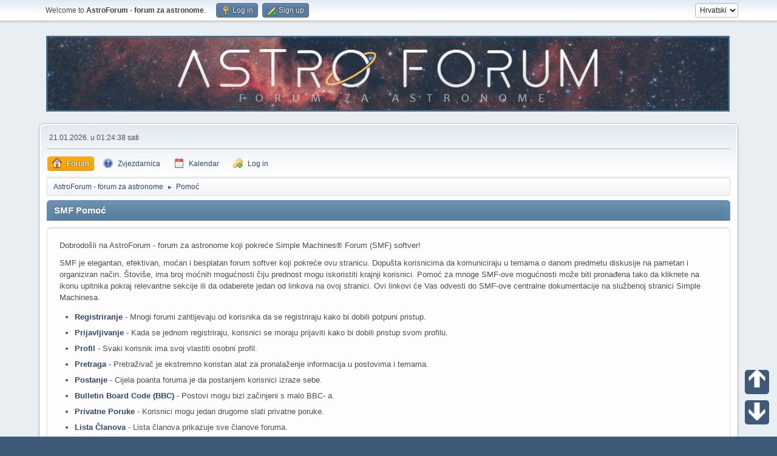

--- FILE ---
content_type: text/html; charset=UTF-8
request_url: https://www.zvjezdarnica.com/astroforum/index.php?PHPSESSID=4iso7v72cgbp28jbljq6ei8t55&action=help
body_size: 3233
content:
<!DOCTYPE html>
<html lang="hr-HR">
<head>
	<meta charset="UTF-8">
	<link rel="stylesheet" href="https://www.zvjezdarnica.com/astroforum/Themes/default/css/minified_a81f111d40ed4e22c64f1bf35b77e78e.css?smf216_1760254134">
	<style>
	img.avatar { max-width: 120px !important; max-height: 120px !important; }
	
	</style>
	<script>
		var smf_theme_url = "https://www.zvjezdarnica.com/astroforum/Themes/default";
		var smf_default_theme_url = "https://www.zvjezdarnica.com/astroforum/Themes/default";
		var smf_images_url = "https://www.zvjezdarnica.com/astroforum/Themes/default/images";
		var smf_smileys_url = "https://www.zvjezdarnica.com/astroforum/Smileys";
		var smf_smiley_sets = "default,aaron,akyhne,fugue,alienine";
		var smf_smiley_sets_default = "default";
		var smf_avatars_url = "https://www.zvjezdarnica.com/astroforum/avatars";
		var smf_scripturl = "https://www.zvjezdarnica.com/astroforum/index.php?PHPSESSID=4iso7v72cgbp28jbljq6ei8t55&amp;";
		var smf_iso_case_folding = false;
		var smf_charset = "UTF-8";
		var smf_session_id = "044783b1fffaca77e8ea8661925bb0f1";
		var smf_session_var = "b4a3a6f3bda";
		var smf_member_id = 0;
		var ajax_notification_text = 'Učitava se...';
		var help_popup_heading_text = 'A little lost? Let me explain:';
		var banned_text = 'Žao nam je Gost, zabranjen vam je pristup ovom forumu!';
		var smf_txt_expand = 'Expand';
		var smf_txt_shrink = 'Shrink';
		var smf_collapseAlt = 'Hide';
		var smf_expandAlt = 'Show';
		var smf_quote_expand = false;
		var allow_xhjr_credentials = false;
	</script>
	<script src="https://ajax.googleapis.com/ajax/libs/jquery/3.6.3/jquery.min.js"></script>
	<script src="https://www.zvjezdarnica.com/astroforum/Themes/default/scripts/minified_47a08c1c8d951cdc743b8c4858995d3c.js?smf216_1760254134"></script>
	<script>
	var smf_you_sure ='Jeste li sigurno da želite ovo učiniti?';
	</script>
	<title>SMF Pomoć</title>
	<meta name="viewport" content="width=device-width, initial-scale=1">
	<meta property="og:site_name" content="AstroForum - forum za astronome">
	<meta property="og:title" content="SMF Pomoć">
	<meta name="keywords" content="astroforum astronomija astronomi zvjezdarnica forum galerija astrogalerija astrofotografija">
	<meta property="og:url" content="https://www.zvjezdarnica.com/astroforum/index.php?PHPSESSID=4iso7v72cgbp28jbljq6ei8t55&amp;action=help">
	<meta property="og:description" content="SMF Pomoć">
	<meta name="description" content="SMF Pomoć">
	<meta name="theme-color" content="#557EA0">
	<link rel="canonical" href="https://www.zvjezdarnica.com/astroforum/index.php?action=help">
	<link rel="help" href="https://www.zvjezdarnica.com/astroforum/index.php?PHPSESSID=4iso7v72cgbp28jbljq6ei8t55&amp;action=help">
	<link rel="contents" href="https://www.zvjezdarnica.com/astroforum/index.php?PHPSESSID=4iso7v72cgbp28jbljq6ei8t55&amp;">
</head>
<body id="chrome" class="action_help">
<div id="footerfix">
	<div id="top_section">
		<div class="inner_wrap">
			<ul class="floatleft" id="top_info">
				<li class="welcome">
					Welcome to <strong>AstroForum - forum za astronome</strong>.
				</li>
				<li class="button_login">
					<a href="https://www.zvjezdarnica.com/astroforum/index.php?PHPSESSID=4iso7v72cgbp28jbljq6ei8t55&amp;action=login" class="open" onclick="return reqOverlayDiv(this.href, 'Log in', 'login');">
						<span class="main_icons login"></span>
						<span class="textmenu">Log in</span>
					</a>
				</li>
				<li class="button_signup">
					<a href="https://www.zvjezdarnica.com/astroforum/index.php?PHPSESSID=4iso7v72cgbp28jbljq6ei8t55&amp;action=signup" class="open">
						<span class="main_icons regcenter"></span>
						<span class="textmenu">Sign up</span>
					</a>
				</li>
			</ul>
			<form id="languages_form" method="get" class="floatright">
				<select id="language_select" name="language" onchange="this.form.submit()">
					<option value="croatian" selected="selected">Hrvatski</option>
					<option value="english">English</option>
					<option value="serbian_latin">Srpski</option>
				</select>
				<noscript>
					<input type="submit" value="kreni">
				</noscript>
			</form>
		</div><!-- .inner_wrap -->
	</div><!-- #top_section -->
	<div id="header">
		<h1 class="forumtitle">
			<a id="top" href="https://www.zvjezdarnica.com/astroforum/index.php?PHPSESSID=4iso7v72cgbp28jbljq6ei8t55&amp;"><img src="https://www.zvjezdarnica.com/astroforum/Themes/default/images/ForumBanner.jpg" alt="AstroForum - forum za astronome"></a>
		</h1>
		<!-- <img id="smflogo" src="https://www.zvjezdarnica.com/astroforum/Themes/default/images/smflogo.png"
alt="Simple Machines Forum" title="Simple Machines Forum" /> -->
	</div>
	<div id="wrapper">
		<div id="upper_section">
			<div id="inner_section">
				<div id="inner_wrap" class="hide_720">
					<div class="user">
						<time datetime="2026-01-21T00:24:38Z">21.01.2026. u 01:24:38 sati</time>
					</div>
				</div>
				<a class="mobile_user_menu">
					<span class="menu_icon"></span>
					<span class="text_menu">Main Menu</span>
				</a>
				<div id="main_menu">
					<div id="mobile_user_menu" class="popup_container">
						<div class="popup_window description">
							<div class="popup_heading">Main Menu
								<a href="javascript:void(0);" class="main_icons hide_popup"></a>
							</div>
							
					<ul class="dropmenu menu_nav">
						<li class="button_home">
							<a class="active" href="https://www.zvjezdarnica.com/astroforum/index.php?PHPSESSID=4iso7v72cgbp28jbljq6ei8t55&amp;">
								<span class="main_icons home"></span><span class="textmenu">Forum</span>
							</a>
						</li>
						<li class="button_um_button_1">
							<a href="http://www.zvjezdarnica.com/" target="_blank">
								<span class="main_icons um_button_1"></span><span class="textmenu">Zvjezdarnica</span>
							</a>
						</li>
						<li class="button_calendar">
							<a href="https://www.zvjezdarnica.com/astroforum/index.php?PHPSESSID=4iso7v72cgbp28jbljq6ei8t55&amp;action=calendar">
								<span class="main_icons calendar"></span><span class="textmenu">Kalendar</span>
							</a>
						</li>
						<li class="button_login">
							<a href="https://www.zvjezdarnica.com/astroforum/index.php?PHPSESSID=4iso7v72cgbp28jbljq6ei8t55&amp;action=login">
								<img src="https://www.zvjezdarnica.com/astroforum/Themes/default/images/key_go.png" alt=""><span class="textmenu">Log in</span>
							</a>
						</li>
					</ul><!-- .menu_nav -->
						</div>
					</div>
				</div>
				<div class="navigate_section">
					<ul>
						<li>
							<a href="https://www.zvjezdarnica.com/astroforum/index.php?PHPSESSID=4iso7v72cgbp28jbljq6ei8t55&amp;"><span>AstroForum - forum za astronome</span></a>
						</li>
						<li class="last">
							<span class="dividers"> &#9658; </span>
							<a href="https://www.zvjezdarnica.com/astroforum/index.php?PHPSESSID=4iso7v72cgbp28jbljq6ei8t55&amp;action=help"><span>Pomoć</span></a>
						</li>
					</ul>
				</div><!-- .navigate_section -->
			</div><!-- #inner_section -->
		</div><!-- #upper_section -->
		<div id="content_section">
			<div id="main_content_section">
			<div class="cat_bar">
				<h3 class="catbg">SMF Pomoć</h3>
			</div>
			<div id="help_container">
				<div id="helpmain" class="windowbg">
					<p>Dobrodošli na AstroForum - forum za astronome koji pokreće Simple Machines&reg; Forum (SMF) softver!</p>
					<p>SMF je elegantan, efektivan, moćan i besplatan forum softver koji pokreće ovu stranicu. Dopušta korisnicima da komuniciraju u temama o danom predmetu diskusije na pametan i organiziran način. Štoviše, ima broj moćnih mogućnosti čiju prednost mogu iskoristiti krajnji korisnici. Pomoć za mnoge SMF-ove mogućnosti može biti pronađena tako da kliknete na ikonu upitnika pokraj relevantne sekcije ili da odaberete jedan od linkova na ovoj stranici. Ovi linkovi će Vas odvesti do SMF-ove centralne dokumentacije na službenoj stranici Simple Machinesa.</p>
					<ul>
						<li><a href="https://wiki.simplemachines.org/smf/SMF2.1:Registering/hr" target="_blank" rel="noopener">Registriranje</a> - Mnogi forumi zahtijevaju od korisnika da se registriraju kako bi dobili potpuni pristup.</li>
						<li><a href="https://wiki.simplemachines.org/smf/SMF2.1:Logging_In/hr" target="_blank" rel="noopener">Prijavljivanje</a> - Kada se jednom registriraju, korisnici se moraju prijaviti kako bi dobili pristup svom profilu.</li>
						<li><a href="https://wiki.simplemachines.org/smf/SMF2.1:Profile/hr" target="_blank" rel="noopener">Profil</a> - Svaki korisnik ima svoj vlastiti osobni profil.</li>
						<li><a href="https://wiki.simplemachines.org/smf/SMF2.1:Search/hr" target="_blank" rel="noopener">Pretraga</a> - Pretraživač je ekstremno koristan alat za pronalaženje informacija u postovima i temama.</li>
						<li><a href="https://wiki.simplemachines.org/smf/SMF2.1:Posting/hr" target="_blank" rel="noopener">Postanje</a> - Cijela poanta foruma je da postanjem korisnici izraze sebe.</li>
						<li><a href="https://wiki.simplemachines.org/smf/SMF2.1:Bulletin_board_code/hr" target="_blank" rel="noopener">Bulletin Board Code (BBC)</a> - Postovi mogu bizi začinjeni s malo BBC- a.</li>
						<li><a href="https://wiki.simplemachines.org/smf/SMF2.1:Personal_messages/hr" target="_blank" rel="noopener">Privatne Poruke</a> - Korisnici mogu jedan drugome slati privatne poruke.</li>
						<li><a href="https://wiki.simplemachines.org/smf/SMF2.1:Memberlist/hr" target="_blank" rel="noopener">Lista Članova</a> - Lista članova prikazuje sve članove foruma.</li>
						<li><a href="https://wiki.simplemachines.org/smf/SMF2.1:Calendar/hr" target="_blank" rel="noopener">Kalendar</a> - Korisnici mogu pratiti događaje, blagdane i rođendane uz pomoć kalendara.</li>
						<li><a href="https://wiki.simplemachines.org/smf/SMF2.1:Features/hr" target="_blank" rel="noopener">Mogućnosti</a> - Ovdje je lista najpopularnijih mogućnosti SMF-a.</li>
					</ul>
					<p>Za više informacija kako koristiti SMF, molimo pogledajte <a href="https://wiki.simplemachines.org/smf" target="_blank" class="new_win">Simple Machines Wiki Dokumentaciju</a> i provjerite <a href="https://www.zvjezdarnica.com/astroforum/index.php?PHPSESSID=4iso7v72cgbp28jbljq6ei8t55&amp;action=credits">listu zasluga</a> kako bi ste saznali tko je napravio SMF takvim kakav je danas.</p>
				</div><!-- #helpmain -->
			</div><!-- #help_container -->
		<a class="arrow_up" href="#top_section">🡱</a>
		<a class="arrow_down" href="#footer">🡳</a>
			</div><!-- #main_content_section -->
		</div><!-- #content_section -->
	</div><!-- #wrapper -->
</div><!-- #footerfix -->
	<div id="footer">
		<div class="inner_wrap">
		<ul>
			<li class="floatright"><a href="https://www.zvjezdarnica.com/astroforum/index.php?PHPSESSID=4iso7v72cgbp28jbljq6ei8t55&amp;action=help">Pomoć</a> | <a href="https://www.zvjezdarnica.com/astroforum/index.php?PHPSESSID=4iso7v72cgbp28jbljq6ei8t55&amp;action=agreement">Terms and Rules</a> | <a href="#top_section">Gore &#9650;</a></li>
			<li class="copyright"><a href="https://www.zvjezdarnica.com/astroforum/index.php?PHPSESSID=4iso7v72cgbp28jbljq6ei8t55&amp;action=credits" title="License" target="_blank" rel="noopener">SMF 2.1.6 &copy; 2025</a>, <a href="https://www.simplemachines.org" title="Simple Machines" target="_blank" rel="noopener">Simple Machines</a></li>
		</ul>
		<p>Page created in 0.087 seconds with 11 queries.</p>
		</div>
	</div><!-- #footer -->
<script>
window.addEventListener("DOMContentLoaded", function() {
	function triggerCron()
	{
		$.get('https://www.zvjezdarnica.com/astroforum' + "/cron.php?ts=1768955070");
	}
	window.setTimeout(triggerCron, 1);
});
</script>
</body>
</html>